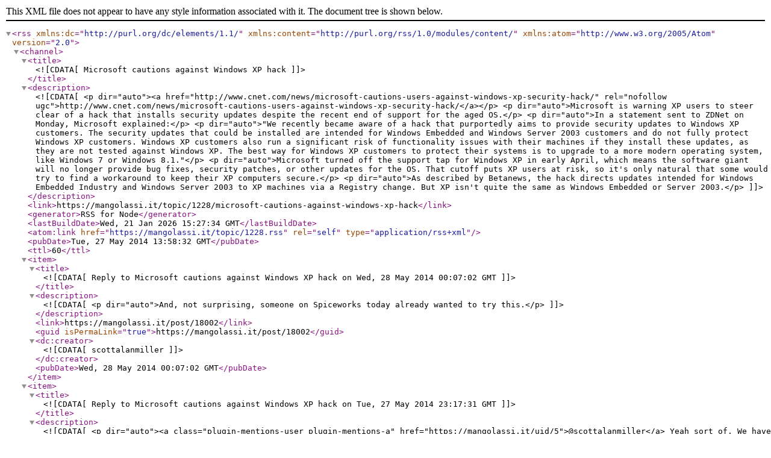

--- FILE ---
content_type: application/xml; charset=utf-8
request_url: https://mangolassi.it/topic/1228.rss
body_size: 1039
content:
<?xml version="1.0" encoding="UTF-8"?><rss xmlns:dc="http://purl.org/dc/elements/1.1/" xmlns:content="http://purl.org/rss/1.0/modules/content/" xmlns:atom="http://www.w3.org/2005/Atom" version="2.0"><channel><title><![CDATA[Microsoft cautions against Windows XP hack]]></title><description><![CDATA[<p dir="auto"><a href="http://www.cnet.com/news/microsoft-cautions-users-against-windows-xp-security-hack/" rel="nofollow ugc">http://www.cnet.com/news/microsoft-cautions-users-against-windows-xp-security-hack/</a></p>
<p dir="auto">Microsoft is warning XP users to steer clear of a hack that installs security updates despite the recent end of support for the aged OS.</p>
<p dir="auto">In a statement sent to ZDNet on Monday, Microsoft explained:</p>
<p dir="auto">"We recently became aware of a hack that purportedly aims to provide security updates to Windows XP customers. The security updates that could be installed are intended for Windows Embedded and Windows Server 2003 customers and do not fully protect Windows XP customers. Windows XP customers also run a significant risk of functionality issues with their machines if they install these updates, as they are not tested against Windows XP. The best way for Windows XP customers to protect their systems is to upgrade to a more modern operating system, like Windows 7 or Windows 8.1."</p>
<p dir="auto">Microsoft turned off the support tap for Windows XP in early April, which means the software giant will no longer provide bug fixes, security patches, or other updates for the OS. That cutoff puts XP users at risk, so it's only natural that some would try to find a workaround to keep their XP computers secure.</p>
<p dir="auto">As described by Betanews, the hack directs updates intended for Windows Embedded Industry and Windows Server 2003 to XP machines via a Registry change. But XP isn't quite the same as Windows Embedded or Server 2003.</p>
]]></description><link>https://mangolassi.it/topic/1228/microsoft-cautions-against-windows-xp-hack</link><generator>RSS for Node</generator><lastBuildDate>Wed, 21 Jan 2026 15:27:34 GMT</lastBuildDate><atom:link href="https://mangolassi.it/topic/1228.rss" rel="self" type="application/rss+xml"/><pubDate>Tue, 27 May 2014 13:58:32 GMT</pubDate><ttl>60</ttl><item><title><![CDATA[Reply to Microsoft cautions against Windows XP hack on Wed, 28 May 2014 00:07:02 GMT]]></title><description><![CDATA[<p dir="auto">And, not surprising, someone on Spiceworks today already wanted to try this.</p>
]]></description><link>https://mangolassi.it/post/18002</link><guid isPermaLink="true">https://mangolassi.it/post/18002</guid><dc:creator><![CDATA[scottalanmiller]]></dc:creator><pubDate>Wed, 28 May 2014 00:07:02 GMT</pubDate></item><item><title><![CDATA[Reply to Microsoft cautions against Windows XP hack on Tue, 27 May 2014 23:17:31 GMT]]></title><description><![CDATA[<p dir="auto"><a class="plugin-mentions-user plugin-mentions-a" href="https://mangolassi.it/uid/5">@scottalanmiller</a> Yeah sort of. We have the same opinion regarding this.</p>
]]></description><link>https://mangolassi.it/post/17990</link><guid isPermaLink="true">https://mangolassi.it/post/17990</guid><dc:creator><![CDATA[Pol]]></dc:creator><pubDate>Tue, 27 May 2014 23:17:31 GMT</pubDate></item><item><title><![CDATA[Reply to Microsoft cautions against Windows XP hack on Tue, 27 May 2014 17:00:30 GMT]]></title><description><![CDATA[<p dir="auto">OMG people are stupid. That's similar to a medical hack that unlocks organ transplants so that you will now take any heart, regardless of what animal it is from!!!</p>
]]></description><link>https://mangolassi.it/post/17899</link><guid isPermaLink="true">https://mangolassi.it/post/17899</guid><dc:creator><![CDATA[scottalanmiller]]></dc:creator><pubDate>Tue, 27 May 2014 17:00:30 GMT</pubDate></item></channel></rss>